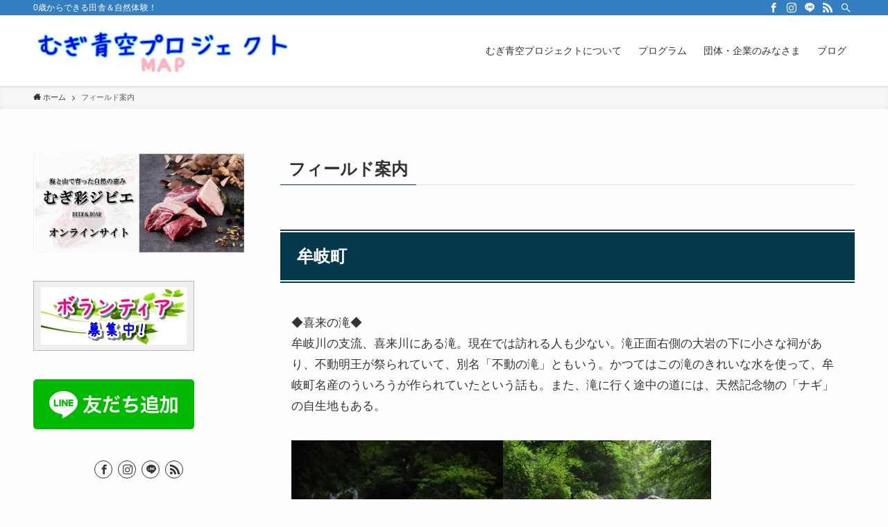

--- FILE ---
content_type: text/html; charset=UTF-8
request_url: http://map-tokushima.jp/%E3%83%95%E3%82%A3%E3%83%BC%E3%83%AB%E3%83%89%E6%A1%88%E5%86%85/
body_size: 70748
content:
<!DOCTYPE html>
<html dir="ltr" lang="ja" prefix="og: https://ogp.me/ns#" data-loaded="false" data-scrolled="false" data-spmenu="closed">
<head>
<meta charset="utf-8">
<meta name="format-detection" content="telephone=no">
<meta http-equiv="X-UA-Compatible" content="IE=edge">
<meta name="viewport" content="width=device-width, viewport-fit=cover">
<title>フィールド案内 | むぎ青空プロジェクト</title>

		<!-- All in One SEO 4.9.3 - aioseo.com -->
	<meta name="description" content="牟岐町◆喜来の滝◆牟岐川の支流、喜来川にある滝。現在では訪れる人も少ない。滝正面右側の大岩の下に小さな祠があり" />
	<meta name="robots" content="max-image-preview:large" />
	<link rel="canonical" href="http://map-tokushima.jp/%e3%83%95%e3%82%a3%e3%83%bc%e3%83%ab%e3%83%89%e6%a1%88%e5%86%85/" />
	<meta name="generator" content="All in One SEO (AIOSEO) 4.9.3" />
		<meta property="og:locale" content="ja_JP" />
		<meta property="og:site_name" content="むぎ青空プロジェクト | 0歳からできる田舎＆自然体験！" />
		<meta property="og:type" content="article" />
		<meta property="og:title" content="フィールド案内 | むぎ青空プロジェクト" />
		<meta property="og:description" content="牟岐町◆喜来の滝◆牟岐川の支流、喜来川にある滝。現在では訪れる人も少ない。滝正面右側の大岩の下に小さな祠があり" />
		<meta property="og:url" content="http://map-tokushima.jp/%e3%83%95%e3%82%a3%e3%83%bc%e3%83%ab%e3%83%89%e6%a1%88%e5%86%85/" />
		<meta property="article:published_time" content="2014-07-07T16:48:34+00:00" />
		<meta property="article:modified_time" content="2015-06-14T13:29:36+00:00" />
		<meta name="twitter:card" content="summary" />
		<meta name="twitter:title" content="フィールド案内 | むぎ青空プロジェクト" />
		<meta name="twitter:description" content="牟岐町◆喜来の滝◆牟岐川の支流、喜来川にある滝。現在では訪れる人も少ない。滝正面右側の大岩の下に小さな祠があり" />
		<script type="application/ld+json" class="aioseo-schema">
			{"@context":"https:\/\/schema.org","@graph":[{"@type":"BreadcrumbList","@id":"http:\/\/map-tokushima.jp\/%e3%83%95%e3%82%a3%e3%83%bc%e3%83%ab%e3%83%89%e6%a1%88%e5%86%85\/#breadcrumblist","itemListElement":[{"@type":"ListItem","@id":"http:\/\/map-tokushima.jp#listItem","position":1,"name":"\u30db\u30fc\u30e0","item":"http:\/\/map-tokushima.jp","nextItem":{"@type":"ListItem","@id":"http:\/\/map-tokushima.jp\/%e3%83%95%e3%82%a3%e3%83%bc%e3%83%ab%e3%83%89%e6%a1%88%e5%86%85\/#listItem","name":"\u30d5\u30a3\u30fc\u30eb\u30c9\u6848\u5185"}},{"@type":"ListItem","@id":"http:\/\/map-tokushima.jp\/%e3%83%95%e3%82%a3%e3%83%bc%e3%83%ab%e3%83%89%e6%a1%88%e5%86%85\/#listItem","position":2,"name":"\u30d5\u30a3\u30fc\u30eb\u30c9\u6848\u5185","previousItem":{"@type":"ListItem","@id":"http:\/\/map-tokushima.jp#listItem","name":"\u30db\u30fc\u30e0"}}]},{"@type":"Organization","@id":"http:\/\/map-tokushima.jp\/#organization","name":"\u3080\u304e\u9752\u7a7a\u30d7\u30ed\u30b8\u30a7\u30af\u30c8","description":"0\u6b73\u304b\u3089\u3067\u304d\u308b\u7530\u820e\uff06\u81ea\u7136\u4f53\u9a13\uff01","url":"http:\/\/map-tokushima.jp\/"},{"@type":"WebPage","@id":"http:\/\/map-tokushima.jp\/%e3%83%95%e3%82%a3%e3%83%bc%e3%83%ab%e3%83%89%e6%a1%88%e5%86%85\/#webpage","url":"http:\/\/map-tokushima.jp\/%e3%83%95%e3%82%a3%e3%83%bc%e3%83%ab%e3%83%89%e6%a1%88%e5%86%85\/","name":"\u30d5\u30a3\u30fc\u30eb\u30c9\u6848\u5185 | \u3080\u304e\u9752\u7a7a\u30d7\u30ed\u30b8\u30a7\u30af\u30c8","description":"\u725f\u5c90\u753a\u25c6\u559c\u6765\u306e\u6edd\u25c6\u725f\u5c90\u5ddd\u306e\u652f\u6d41\u3001\u559c\u6765\u5ddd\u306b\u3042\u308b\u6edd\u3002\u73fe\u5728\u3067\u306f\u8a2a\u308c\u308b\u4eba\u3082\u5c11\u306a\u3044\u3002\u6edd\u6b63\u9762\u53f3\u5074\u306e\u5927\u5ca9\u306e\u4e0b\u306b\u5c0f\u3055\u306a\u7960\u304c\u3042\u308a","inLanguage":"ja","isPartOf":{"@id":"http:\/\/map-tokushima.jp\/#website"},"breadcrumb":{"@id":"http:\/\/map-tokushima.jp\/%e3%83%95%e3%82%a3%e3%83%bc%e3%83%ab%e3%83%89%e6%a1%88%e5%86%85\/#breadcrumblist"},"datePublished":"2014-07-08T01:48:34+09:00","dateModified":"2015-06-14T22:29:36+09:00"},{"@type":"WebSite","@id":"http:\/\/map-tokushima.jp\/#website","url":"http:\/\/map-tokushima.jp\/","name":"\u3080\u304e\u9752\u7a7a\u30d7\u30ed\u30b8\u30a7\u30af\u30c8","description":"0\u6b73\u304b\u3089\u3067\u304d\u308b\u7530\u820e\uff06\u81ea\u7136\u4f53\u9a13\uff01","inLanguage":"ja","publisher":{"@id":"http:\/\/map-tokushima.jp\/#organization"}}]}
		</script>
		<!-- All in One SEO -->

<link rel="alternate" type="application/rss+xml" title="むぎ青空プロジェクト &raquo; フィード" href="http://map-tokushima.jp/feed/" />
<link rel="alternate" type="application/rss+xml" title="むぎ青空プロジェクト &raquo; コメントフィード" href="http://map-tokushima.jp/comments/feed/" />
<link rel='stylesheet' id='wp-block-library-css'  href='http://map-tokushima.jp/com/wp-includes/css/dist/block-library/style.min.css?ver=6.0.11' type='text/css' media='all' />
<link rel='stylesheet' id='swell-icons-css'  href='http://map-tokushima.jp/com/wp-content/themes/swell/build/css/swell-icons.css?ver=2.7.1.1' type='text/css' media='all' />
<link rel='stylesheet' id='main_style-css'  href='http://map-tokushima.jp/com/wp-content/themes/swell/build/css/main.css?ver=2.7.1.1' type='text/css' media='all' />
<link rel='stylesheet' id='swell_blocks-css'  href='http://map-tokushima.jp/com/wp-content/themes/swell/build/css/blocks.css?ver=2.7.1.1' type='text/css' media='all' />
<style id='swell_custom-inline-css' type='text/css'>
:root{--swl-fz--content:4vw;--swl-font_family:"游ゴシック体", "Yu Gothic", YuGothic, "Hiragino Kaku Gothic ProN", "Hiragino Sans", Meiryo, sans-serif;--swl-font_weight:500;--color_main:#04384c;--color_text:#333;--color_link:#1176d4;--color_htag:#04384c;--color_bg:#fdfdfd;--color_gradient1:#d8ffff;--color_gradient2:#87e7ff;--color_main_thin:rgba(5, 70, 95, 0.05 );--color_main_dark:rgba(3, 42, 57, 1 );--color_list_check:#04384c;--color_list_num:#04384c;--color_list_good:#86dd7b;--color_list_triangle:#f4e03a;--color_list_bad:#f36060;--color_faq_q:#d55656;--color_faq_a:#6599b7;--color_icon_good:#3cd250;--color_icon_good_bg:#ecffe9;--color_icon_bad:#4b73eb;--color_icon_bad_bg:#eafaff;--color_icon_info:#f578b4;--color_icon_info_bg:#fff0fa;--color_icon_announce:#ffa537;--color_icon_announce_bg:#fff5f0;--color_icon_pen:#7a7a7a;--color_icon_pen_bg:#f7f7f7;--color_icon_book:#787364;--color_icon_book_bg:#f8f6ef;--color_icon_point:#ffa639;--color_icon_check:#86d67c;--color_icon_batsu:#f36060;--color_icon_hatena:#5295cc;--color_icon_caution:#f7da38;--color_icon_memo:#84878a;--color_deep01:#e44141;--color_deep02:#3d79d5;--color_deep03:#63a84d;--color_deep04:#f09f4d;--color_pale01:#fff2f0;--color_pale02:#f3f8fd;--color_pale03:#f1f9ee;--color_pale04:#fdf9ee;--color_mark_blue:#b7e3ff;--color_mark_green:#bdf9c3;--color_mark_yellow:#fcf69f;--color_mark_orange:#ffddbc;--border01:solid 1px var(--color_main);--border02:double 4px var(--color_main);--border03:dashed 2px var(--color_border);--border04:solid 4px var(--color_gray);--card_posts_thumb_ratio:56.25%;--list_posts_thumb_ratio:61.805%;--big_posts_thumb_ratio:56.25%;--thumb_posts_thumb_ratio:61.805%;--color_header_bg:#ffffff;--color_header_text:#333;--color_footer_bg:#fdfdfd;--color_footer_text:#333;--container_size:1200px;--article_size:900px;--logo_size_sp:48px;--logo_size_pc:70px;--logo_size_pcfix:32px;}.swl-cell-bg[data-icon="doubleCircle"]{--cell-icon-color:#ffc977}.swl-cell-bg[data-icon="circle"]{--cell-icon-color:#94e29c}.swl-cell-bg[data-icon="triangle"]{--cell-icon-color:#eeda2f}.swl-cell-bg[data-icon="close"]{--cell-icon-color:#ec9191}.swl-cell-bg[data-icon="hatena"]{--cell-icon-color:#93c9da}.swl-cell-bg[data-icon="check"]{--cell-icon-color:#94e29c}.swl-cell-bg[data-icon="line"]{--cell-icon-color:#9b9b9b}.cap_box[data-colset="col1"]{--capbox-color:#f59b5f;--capbox-color--bg:#fff8eb}.cap_box[data-colset="col2"]{--capbox-color:#5fb9f5;--capbox-color--bg:#edf5ff}.cap_box[data-colset="col3"]{--capbox-color:#2fcd90;--capbox-color--bg:#eafaf2}.red_{--the-btn-color:#f74a4a;--the-btn-color2:#ffbc49;--the-solid-shadow: rgba(185, 56, 56, 1 )}.blue_{--the-btn-color:#338df4;--the-btn-color2:#35eaff;--the-solid-shadow: rgba(38, 106, 183, 1 )}.green_{--the-btn-color:#62d847;--the-btn-color2:#7bf7bd;--the-solid-shadow: rgba(74, 162, 53, 1 )}.is-style-btn_normal{--the-btn-radius:80px}.is-style-btn_solid{--the-btn-radius:80px}.is-style-btn_shiny{--the-btn-radius:80px}.is-style-btn_line{--the-btn-radius:80px}.post_content blockquote{padding:1.5em 2em 1.5em 3em}.post_content blockquote::before{content:"";display:block;width:5px;height:calc(100% - 3em);top:1.5em;left:1.5em;border-left:solid 1px rgba(180,180,180,.75);border-right:solid 1px rgba(180,180,180,.75);}.mark_blue{background:-webkit-linear-gradient(transparent 64%,var(--color_mark_blue) 0%);background:linear-gradient(transparent 64%,var(--color_mark_blue) 0%)}.mark_green{background:-webkit-linear-gradient(transparent 64%,var(--color_mark_green) 0%);background:linear-gradient(transparent 64%,var(--color_mark_green) 0%)}.mark_yellow{background:-webkit-linear-gradient(transparent 64%,var(--color_mark_yellow) 0%);background:linear-gradient(transparent 64%,var(--color_mark_yellow) 0%)}.mark_orange{background:-webkit-linear-gradient(transparent 64%,var(--color_mark_orange) 0%);background:linear-gradient(transparent 64%,var(--color_mark_orange) 0%)}[class*="is-style-icon_"]{color:#333;border-width:0}[class*="is-style-big_icon_"]{border-width:2px;border-style:solid}[data-col="gray"] .c-balloon__text{background:#f7f7f7;border-color:#ccc}[data-col="gray"] .c-balloon__before{border-right-color:#f7f7f7}[data-col="green"] .c-balloon__text{background:#d1f8c2;border-color:#9ddd93}[data-col="green"] .c-balloon__before{border-right-color:#d1f8c2}[data-col="blue"] .c-balloon__text{background:#e2f6ff;border-color:#93d2f0}[data-col="blue"] .c-balloon__before{border-right-color:#e2f6ff}[data-col="red"] .c-balloon__text{background:#ffebeb;border-color:#f48789}[data-col="red"] .c-balloon__before{border-right-color:#ffebeb}[data-col="yellow"] .c-balloon__text{background:#f9f7d2;border-color:#fbe593}[data-col="yellow"] .c-balloon__before{border-right-color:#f9f7d2}.-type-list2 .p-postList__body::after,.-type-big .p-postList__body::after{content: "READ MORE »";}.c-postThumb__cat{background-color:#04384c;color:#fff;background-image: repeating-linear-gradient(-45deg,rgba(255,255,255,.1),rgba(255,255,255,.1) 6px,transparent 6px,transparent 12px)}.post_content h2{background:var(--color_htag);padding:.75em 1em;color:#fff}.post_content h2::before{position:absolute;display:block;pointer-events:none;content:"";top:-4px;left:0;width:100%;height:calc(100% + 4px);box-sizing:content-box;border-top:solid 2px var(--color_htag);border-bottom:solid 2px var(--color_htag)}.post_content h3{padding:0 .5em .5em}.post_content h3::before{content:"";width:100%;height:2px;background: repeating-linear-gradient(90deg, var(--color_htag) 0%, var(--color_htag) 29.3%, rgba(150,150,150,.2) 29.3%, rgba(150,150,150,.2) 100%)}.post_content h4{padding:0 0 0 16px;border-left:solid 2px var(--color_htag)}.l-header{box-shadow: 0 1px 4px rgba(0,0,0,.12)}.l-header__bar{color:#fff;background:#357ebf}.l-header__menuBtn{order:1}.l-header__customBtn{order:3}.c-gnav a::after{background:var(--color_main);width:100%;height:2px;transform:scaleX(0)}.p-spHeadMenu .menu-item.-current{border-bottom-color:var(--color_main)}.c-gnav > li:hover > a::after,.c-gnav > .-current > a::after{transform: scaleX(1)}.c-gnav .sub-menu{color:#333;background:#fff}.l-fixHeader::before{opacity:1}#pagetop{border-radius:50%}#fix_bottom_menu{color:#333}#fix_bottom_menu::before{background:#fff;opacity:0.9}.c-widget__title.-spmenu{padding:.5em .75em;border-radius:var(--swl-radius--2, 0px);background:var(--color_main);color:#fff;}.c-widget__title.-footer{padding:.5em}.c-widget__title.-footer::before{content:"";bottom:0;left:0;width:40%;z-index:1;background:var(--color_main)}.c-widget__title.-footer::after{content:"";bottom:0;left:0;width:100%;background:var(--color_border)}.c-secTitle{border-left:solid 2px var(--color_main);padding:0em .75em}.p-spMenu{color:#333}.p-spMenu__inner::before{background:#fdfdfd;opacity:1}.p-spMenu__overlay{background:#000;opacity:0.6}[class*="page-numbers"]{border-radius:50%;margin:4px;color:#fff;background-color:#dedede}a{text-decoration: none}.l-topTitleArea.c-filterLayer::before{background-color:#000;opacity:0.2;content:""}@media screen and (min-width: 960px){:root{}#main_content{order:2}#sidebar{order:1}}@media screen and (max-width: 959px){:root{}.l-header__logo{order:2;text-align:center}}@media screen and (min-width: 600px){:root{--swl-fz--content:17px;}}@media screen and (max-width: 599px){:root{}}@media (min-width: 1108px) {.alignwide{left:-100px;width:calc(100% + 200px);}}@media (max-width: 1108px) {.-sidebar-off .swell-block-fullWide__inner.l-container .alignwide{left:0px;width:100%;}}.l-fixHeader .l-fixHeader__gnav{order:0}[data-scrolled=true] .l-fixHeader[data-ready]{opacity:1;-webkit-transform:translateY(0)!important;transform:translateY(0)!important;visibility:visible}.-body-solid .l-fixHeader{box-shadow:0 2px 4px var(--swl-color_shadow)}.l-fixHeader__inner{align-items:stretch;color:var(--color_header_text);display:flex;padding-bottom:0;padding-top:0;position:relative;z-index:1}.l-fixHeader__logo{align-items:center;display:flex;line-height:1;margin-right:24px;order:0;padding:16px 0}[data-scrolled=true] #fix_bottom_menu{bottom:0}#fix_bottom_menu{box-shadow:0 0 4px rgba(0,0,0,.1);transition:bottom .4s;width:100%;z-index:100}#fix_bottom_menu:before{display:block;z-index:0}#fix_bottom_menu .menu_list{align-items:center;display:flex;height:50px;justify-content:space-between;padding:2px 0 0;position:relative;z-index:1}#fix_bottom_menu .menu_btn .open_btn{opacity:1;-webkit-transform:scale(1.1);transform:scale(1.1)}#fix_bottom_menu .menu-item{flex:1 1 100%;margin:0;padding:0;text-align:center}#fix_bottom_menu .menu-item a{color:inherit;display:block;line-height:1;text-decoration:none}#fix_bottom_menu .menu-item i{color:inherit;display:block;font-size:20px;height:20px;line-height:20px;text-align:center}#fix_bottom_menu .menu-item i:before{color:inherit;display:inline-block}#fix_bottom_menu .menu-item.pagetop_btn i{-webkit-transform:scale(1.4);transform:scale(1.4)}#fix_bottom_menu span{color:inherit;display:block;font-size:10px;line-height:1;margin-top:4px;width:100%}@media (max-width:959px){#fix_bottom_menu{display:block;padding-bottom:calc(env(safe-area-inset-bottom)*.5)}}.is-style-btn_normal a,.is-style-btn_shiny a{box-shadow:var(--swl-btn_shadow)}.c-shareBtns__btn,.is-style-balloon>.c-tabList .c-tabList__button,.p-snsCta,[class*=page-numbers]{box-shadow:var(--swl-box_shadow)}.p-articleThumb__img,.p-articleThumb__youtube{box-shadow:var(--swl-img_shadow)}.p-pickupBanners__item .c-bannerLink,.p-postList__thumb{box-shadow:0 2px 8px rgba(0,0,0,.1),0 4px 4px -4px rgba(0,0,0,.1)}.p-postList.-w-ranking li:before{background-image:repeating-linear-gradient(-45deg,hsla(0,0%,100%,.1),hsla(0,0%,100%,.1) 6px,transparent 0,transparent 12px);box-shadow:1px 1px 4px rgba(0,0,0,.2)}:root{--swl-radius--2:2px;--swl-radius--4:4px;--swl-radius--8:8px}.c-categoryList__link,.c-tagList__link,.tag-cloud-link{border-radius:16px;padding:6px 10px}.-related .p-postList__thumb,.is-style-bg_gray,.is-style-bg_main,.is-style-bg_main_thin,.is-style-bg_stripe,.is-style-border_dg,.is-style-border_dm,.is-style-border_sg,.is-style-border_sm,.is-style-dent_box,.is-style-note_box,.is-style-stitch,[class*=is-style-big_icon_],input[type=number],input[type=text],textarea{border-radius:4px}.-ps-style-img .p-postList__link,.-type-thumb .p-postList__link,.p-postList__thumb{border-radius:12px;overflow:hidden;z-index:0}.c-widget .-type-list.-w-ranking .p-postList__item:before{border-radius:16px;left:2px;top:2px}.c-widget .-type-card.-w-ranking .p-postList__item:before{border-radius:0 0 4px 4px}.c-postThumb__cat{border-radius:16px;margin:.5em;padding:0 8px}.cap_box_ttl{border-radius:2px 2px 0 0}.cap_box_content{border-radius:0 0 2px 2px}.cap_box.is-style-small_ttl .cap_box_content{border-radius:0 2px 2px 2px}.cap_box.is-style-inner .cap_box_content,.cap_box.is-style-onborder_ttl2 .cap_box_content,.cap_box.is-style-onborder_ttl2 .cap_box_ttl,.cap_box.is-style-onborder_ttl .cap_box_content,.cap_box.is-style-shadow{border-radius:2px}.is-style-more_btn a,.p-postList__body:after,.submit{border-radius:40px}@media (min-width:960px){#sidebar .-type-list .p-postList__thumb{border-radius:8px}}@media (max-width:959px){.-ps-style-img .p-postList__link,.-type-thumb .p-postList__link,.p-postList__thumb{border-radius:8px}}.l-header__bar{position:relative;width:100%}.l-header__bar .c-catchphrase{color:inherit;font-size:12px;letter-spacing:var(--swl-letter_spacing,.2px);line-height:14px;margin-right:auto;overflow:hidden;padding:4px 0;white-space:nowrap;width:50%}.l-header__bar .c-iconList .c-iconList__link{margin:0;padding:4px 6px}.l-header__barInner{align-items:center;display:flex;justify-content:flex-end}@media (min-width:960px){.-series .l-header__inner{align-items:stretch;display:flex}.-series .l-header__logo{align-items:center;display:flex;flex-wrap:wrap;margin-right:24px;padding:16px 0}.-series .l-header__logo .c-catchphrase{font-size:13px;padding:4px 0}.-series .c-headLogo{margin-right:16px}.-series-right .l-header__inner{justify-content:space-between}.-series-right .c-gnavWrap{margin-left:auto}.-series-right .w-header{margin-left:12px}.-series-left .w-header{margin-left:auto}}@media (min-width:960px) and (min-width:600px){.-series .c-headLogo{max-width:400px}}.c-gnav .sub-menu a:before,.c-listMenu a:before{-webkit-font-smoothing:antialiased;-moz-osx-font-smoothing:grayscale;font-family:icomoon!important;font-style:normal;font-variant:normal;font-weight:400;line-height:1;text-transform:none}.c-submenuToggleBtn{display:none}.c-listMenu a{padding:.75em 1em .75em 1.5em;transition:padding .25s}.c-listMenu a:hover{padding-left:1.75em;padding-right:.75em}.c-gnav .sub-menu a:before,.c-listMenu a:before{color:inherit;content:"\e921";display:inline-block;left:2px;position:absolute;top:50%;-webkit-transform:translateY(-50%);transform:translateY(-50%);vertical-align:middle}.c-listMenu .children,.c-listMenu .sub-menu{margin:0}.c-listMenu .children a,.c-listMenu .sub-menu a{font-size:.9em;padding-left:2.5em}.c-listMenu .children a:before,.c-listMenu .sub-menu a:before{left:1em}.c-listMenu .children a:hover,.c-listMenu .sub-menu a:hover{padding-left:2.75em}.c-listMenu .children ul a,.c-listMenu .sub-menu ul a{padding-left:3.25em}.c-listMenu .children ul a:before,.c-listMenu .sub-menu ul a:before{left:1.75em}.c-listMenu .children ul a:hover,.c-listMenu .sub-menu ul a:hover{padding-left:3.5em}.c-gnav li:hover>.sub-menu{opacity:1;visibility:visible}.c-gnav .sub-menu:before{background:inherit;content:"";height:100%;left:0;position:absolute;top:0;width:100%;z-index:0}.c-gnav .sub-menu .sub-menu{left:100%;top:0;z-index:-1}.c-gnav .sub-menu a{padding-left:2em}.c-gnav .sub-menu a:before{left:.5em}.c-gnav .sub-menu a:hover .ttl{left:4px}:root{--color_content_bg:var(--color_bg);}.c-widget__title.-side{padding:.5em}.c-widget__title.-side::before{content:"";bottom:0;left:0;width:40%;z-index:1;background:var(--color_main)}.c-widget__title.-side::after{content:"";bottom:0;left:0;width:100%;background:var(--color_border)}.page.-index-off .w-beforeToc{display:none}@media screen and (min-width: 960px){:root{}}@media screen and (max-width: 959px){:root{}}@media screen and (min-width: 600px){:root{}}@media screen and (max-width: 599px){:root{}}.swell-block-fullWide__inner.l-container{--swl-fw_inner_pad:var(--swl-pad_container,0px)}@media (min-width:960px){.-sidebar-on .l-content .alignfull,.-sidebar-on .l-content .alignwide{left:-16px;width:calc(100% + 32px)}.swell-block-fullWide__inner.l-article{--swl-fw_inner_pad:var(--swl-pad_post_content,0px)}.-sidebar-on .swell-block-fullWide__inner .alignwide{left:0;width:100%}.-sidebar-on .swell-block-fullWide__inner .alignfull{left:calc(0px - var(--swl-fw_inner_pad, 0))!important;margin-left:0!important;margin-right:0!important;width:calc(100% + var(--swl-fw_inner_pad, 0)*2)!important}}.-index-off .p-toc,.swell-toc-placeholder:empty{display:none}.p-toc.-modal{height:100%;margin:0;overflow-y:auto;padding:0}#main_content .p-toc{border-radius:var(--swl-radius--2,0);margin:4em auto;max-width:800px}#sidebar .p-toc{margin-top:-.5em}.p-toc__ttl{display:block;font-size:1.2em;line-height:1;position:relative;text-align:center}.p-toc__ttl:before{content:"\e918";display:inline-block;font-family:icomoon;margin-right:.5em;padding-bottom:2px;vertical-align:middle}#index_modal .p-toc__ttl{margin-bottom:.5em}.p-toc__list li{line-height:1.6}.p-toc__list>li+li{margin-top:.5em}.p-toc__list li li{font-size:.9em}.p-toc__list ol,.p-toc__list ul{padding-left:.5em}.p-toc__list .mininote{display:none}.post_content .p-toc__list{padding-left:0}#sidebar .p-toc__list{margin-bottom:0}#sidebar .p-toc__list ol,#sidebar .p-toc__list ul{padding-left:0}.p-toc__link{color:inherit;font-size:inherit;text-decoration:none}.p-toc__link:hover{opacity:.8}.p-toc.-double{background:var(--color_gray);background:linear-gradient(-45deg,transparent 25%,var(--color_gray) 25%,var(--color_gray) 50%,transparent 50%,transparent 75%,var(--color_gray) 75%,var(--color_gray));background-clip:padding-box;background-size:4px 4px;border-bottom:4px double var(--color_border);border-top:4px double var(--color_border);padding:1.5em 1em 1em}.p-toc.-double .p-toc__ttl{margin-bottom:.75em}@media (min-width:960px){#main_content .p-toc{width:92%}}@media (min-width:600px){.p-toc.-double{padding:2em}}
</style>
<link rel='stylesheet' id='swell-parts/footer-css'  href='http://map-tokushima.jp/com/wp-content/themes/swell/build/css/modules/parts/footer.css?ver=2.7.1.1' type='text/css' media='all' />
<link rel='stylesheet' id='swell-page/page-css'  href='http://map-tokushima.jp/com/wp-content/themes/swell/build/css/modules/page/page.css?ver=2.7.1.1' type='text/css' media='all' />
<link rel='stylesheet' id='aioseo/css/src/vue/standalone/blocks/table-of-contents/global.scss-css'  href='http://map-tokushima.jp/com/wp-content/plugins/all-in-one-seo-pack/dist/Lite/assets/css/table-of-contents/global.e90f6d47.css?ver=4.9.3' type='text/css' media='all' />
<style id='global-styles-inline-css' type='text/css'>
body{--wp--preset--color--black: #000;--wp--preset--color--cyan-bluish-gray: #abb8c3;--wp--preset--color--white: #fff;--wp--preset--color--pale-pink: #f78da7;--wp--preset--color--vivid-red: #cf2e2e;--wp--preset--color--luminous-vivid-orange: #ff6900;--wp--preset--color--luminous-vivid-amber: #fcb900;--wp--preset--color--light-green-cyan: #7bdcb5;--wp--preset--color--vivid-green-cyan: #00d084;--wp--preset--color--pale-cyan-blue: #8ed1fc;--wp--preset--color--vivid-cyan-blue: #0693e3;--wp--preset--color--vivid-purple: #9b51e0;--wp--preset--color--swl-main: var(--color_main);--wp--preset--color--swl-main-thin: var(--color_main_thin);--wp--preset--color--swl-gray: var(--color_gray);--wp--preset--color--swl-deep-01: var(--color_deep01);--wp--preset--color--swl-deep-02: var(--color_deep02);--wp--preset--color--swl-deep-03: var(--color_deep03);--wp--preset--color--swl-deep-04: var(--color_deep04);--wp--preset--color--swl-pale-01: var(--color_pale01);--wp--preset--color--swl-pale-02: var(--color_pale02);--wp--preset--color--swl-pale-03: var(--color_pale03);--wp--preset--color--swl-pale-04: var(--color_pale04);--wp--preset--gradient--vivid-cyan-blue-to-vivid-purple: linear-gradient(135deg,rgba(6,147,227,1) 0%,rgb(155,81,224) 100%);--wp--preset--gradient--light-green-cyan-to-vivid-green-cyan: linear-gradient(135deg,rgb(122,220,180) 0%,rgb(0,208,130) 100%);--wp--preset--gradient--luminous-vivid-amber-to-luminous-vivid-orange: linear-gradient(135deg,rgba(252,185,0,1) 0%,rgba(255,105,0,1) 100%);--wp--preset--gradient--luminous-vivid-orange-to-vivid-red: linear-gradient(135deg,rgba(255,105,0,1) 0%,rgb(207,46,46) 100%);--wp--preset--gradient--very-light-gray-to-cyan-bluish-gray: linear-gradient(135deg,rgb(238,238,238) 0%,rgb(169,184,195) 100%);--wp--preset--gradient--cool-to-warm-spectrum: linear-gradient(135deg,rgb(74,234,220) 0%,rgb(151,120,209) 20%,rgb(207,42,186) 40%,rgb(238,44,130) 60%,rgb(251,105,98) 80%,rgb(254,248,76) 100%);--wp--preset--gradient--blush-light-purple: linear-gradient(135deg,rgb(255,206,236) 0%,rgb(152,150,240) 100%);--wp--preset--gradient--blush-bordeaux: linear-gradient(135deg,rgb(254,205,165) 0%,rgb(254,45,45) 50%,rgb(107,0,62) 100%);--wp--preset--gradient--luminous-dusk: linear-gradient(135deg,rgb(255,203,112) 0%,rgb(199,81,192) 50%,rgb(65,88,208) 100%);--wp--preset--gradient--pale-ocean: linear-gradient(135deg,rgb(255,245,203) 0%,rgb(182,227,212) 50%,rgb(51,167,181) 100%);--wp--preset--gradient--electric-grass: linear-gradient(135deg,rgb(202,248,128) 0%,rgb(113,206,126) 100%);--wp--preset--gradient--midnight: linear-gradient(135deg,rgb(2,3,129) 0%,rgb(40,116,252) 100%);--wp--preset--duotone--dark-grayscale: url('#wp-duotone-dark-grayscale');--wp--preset--duotone--grayscale: url('#wp-duotone-grayscale');--wp--preset--duotone--purple-yellow: url('#wp-duotone-purple-yellow');--wp--preset--duotone--blue-red: url('#wp-duotone-blue-red');--wp--preset--duotone--midnight: url('#wp-duotone-midnight');--wp--preset--duotone--magenta-yellow: url('#wp-duotone-magenta-yellow');--wp--preset--duotone--purple-green: url('#wp-duotone-purple-green');--wp--preset--duotone--blue-orange: url('#wp-duotone-blue-orange');--wp--preset--font-size--small: 0.9em;--wp--preset--font-size--medium: 1.1em;--wp--preset--font-size--large: 1.25em;--wp--preset--font-size--x-large: 42px;--wp--preset--font-size--xs: 0.75em;--wp--preset--font-size--huge: 1.6em;}.has-black-color{color: var(--wp--preset--color--black) !important;}.has-cyan-bluish-gray-color{color: var(--wp--preset--color--cyan-bluish-gray) !important;}.has-white-color{color: var(--wp--preset--color--white) !important;}.has-pale-pink-color{color: var(--wp--preset--color--pale-pink) !important;}.has-vivid-red-color{color: var(--wp--preset--color--vivid-red) !important;}.has-luminous-vivid-orange-color{color: var(--wp--preset--color--luminous-vivid-orange) !important;}.has-luminous-vivid-amber-color{color: var(--wp--preset--color--luminous-vivid-amber) !important;}.has-light-green-cyan-color{color: var(--wp--preset--color--light-green-cyan) !important;}.has-vivid-green-cyan-color{color: var(--wp--preset--color--vivid-green-cyan) !important;}.has-pale-cyan-blue-color{color: var(--wp--preset--color--pale-cyan-blue) !important;}.has-vivid-cyan-blue-color{color: var(--wp--preset--color--vivid-cyan-blue) !important;}.has-vivid-purple-color{color: var(--wp--preset--color--vivid-purple) !important;}.has-black-background-color{background-color: var(--wp--preset--color--black) !important;}.has-cyan-bluish-gray-background-color{background-color: var(--wp--preset--color--cyan-bluish-gray) !important;}.has-white-background-color{background-color: var(--wp--preset--color--white) !important;}.has-pale-pink-background-color{background-color: var(--wp--preset--color--pale-pink) !important;}.has-vivid-red-background-color{background-color: var(--wp--preset--color--vivid-red) !important;}.has-luminous-vivid-orange-background-color{background-color: var(--wp--preset--color--luminous-vivid-orange) !important;}.has-luminous-vivid-amber-background-color{background-color: var(--wp--preset--color--luminous-vivid-amber) !important;}.has-light-green-cyan-background-color{background-color: var(--wp--preset--color--light-green-cyan) !important;}.has-vivid-green-cyan-background-color{background-color: var(--wp--preset--color--vivid-green-cyan) !important;}.has-pale-cyan-blue-background-color{background-color: var(--wp--preset--color--pale-cyan-blue) !important;}.has-vivid-cyan-blue-background-color{background-color: var(--wp--preset--color--vivid-cyan-blue) !important;}.has-vivid-purple-background-color{background-color: var(--wp--preset--color--vivid-purple) !important;}.has-black-border-color{border-color: var(--wp--preset--color--black) !important;}.has-cyan-bluish-gray-border-color{border-color: var(--wp--preset--color--cyan-bluish-gray) !important;}.has-white-border-color{border-color: var(--wp--preset--color--white) !important;}.has-pale-pink-border-color{border-color: var(--wp--preset--color--pale-pink) !important;}.has-vivid-red-border-color{border-color: var(--wp--preset--color--vivid-red) !important;}.has-luminous-vivid-orange-border-color{border-color: var(--wp--preset--color--luminous-vivid-orange) !important;}.has-luminous-vivid-amber-border-color{border-color: var(--wp--preset--color--luminous-vivid-amber) !important;}.has-light-green-cyan-border-color{border-color: var(--wp--preset--color--light-green-cyan) !important;}.has-vivid-green-cyan-border-color{border-color: var(--wp--preset--color--vivid-green-cyan) !important;}.has-pale-cyan-blue-border-color{border-color: var(--wp--preset--color--pale-cyan-blue) !important;}.has-vivid-cyan-blue-border-color{border-color: var(--wp--preset--color--vivid-cyan-blue) !important;}.has-vivid-purple-border-color{border-color: var(--wp--preset--color--vivid-purple) !important;}.has-vivid-cyan-blue-to-vivid-purple-gradient-background{background: var(--wp--preset--gradient--vivid-cyan-blue-to-vivid-purple) !important;}.has-light-green-cyan-to-vivid-green-cyan-gradient-background{background: var(--wp--preset--gradient--light-green-cyan-to-vivid-green-cyan) !important;}.has-luminous-vivid-amber-to-luminous-vivid-orange-gradient-background{background: var(--wp--preset--gradient--luminous-vivid-amber-to-luminous-vivid-orange) !important;}.has-luminous-vivid-orange-to-vivid-red-gradient-background{background: var(--wp--preset--gradient--luminous-vivid-orange-to-vivid-red) !important;}.has-very-light-gray-to-cyan-bluish-gray-gradient-background{background: var(--wp--preset--gradient--very-light-gray-to-cyan-bluish-gray) !important;}.has-cool-to-warm-spectrum-gradient-background{background: var(--wp--preset--gradient--cool-to-warm-spectrum) !important;}.has-blush-light-purple-gradient-background{background: var(--wp--preset--gradient--blush-light-purple) !important;}.has-blush-bordeaux-gradient-background{background: var(--wp--preset--gradient--blush-bordeaux) !important;}.has-luminous-dusk-gradient-background{background: var(--wp--preset--gradient--luminous-dusk) !important;}.has-pale-ocean-gradient-background{background: var(--wp--preset--gradient--pale-ocean) !important;}.has-electric-grass-gradient-background{background: var(--wp--preset--gradient--electric-grass) !important;}.has-midnight-gradient-background{background: var(--wp--preset--gradient--midnight) !important;}.has-small-font-size{font-size: var(--wp--preset--font-size--small) !important;}.has-medium-font-size{font-size: var(--wp--preset--font-size--medium) !important;}.has-large-font-size{font-size: var(--wp--preset--font-size--large) !important;}.has-x-large-font-size{font-size: var(--wp--preset--font-size--x-large) !important;}
</style>
<link rel='stylesheet' id='contact-form-7-css'  href='http://map-tokushima.jp/com/wp-content/plugins/contact-form-7/includes/css/styles.css?ver=5.6' type='text/css' media='all' />
<link rel='stylesheet' id='page-list-style-css'  href='http://map-tokushima.jp/com/wp-content/plugins/sitemap/css/page-list.css?ver=4.3' type='text/css' media='all' />

<noscript><link href="http://map-tokushima.jp/com/wp-content/themes/swell/build/css/noscript.css" rel="stylesheet"></noscript>
<link rel="https://api.w.org/" href="http://map-tokushima.jp/wp-json/" /><link rel="alternate" type="application/json" href="http://map-tokushima.jp/wp-json/wp/v2/pages/37" /><link rel='shortlink' href='http://map-tokushima.jp/?p=37' />

<link rel="stylesheet" href="http://map-tokushima.jp/com/wp-content/themes/swell/build/css/print.css" media="print" >
</head>
<body>
<svg xmlns="http://www.w3.org/2000/svg" viewBox="0 0 0 0" width="0" height="0" focusable="false" role="none" style="visibility: hidden; position: absolute; left: -9999px; overflow: hidden;" ><defs><filter id="wp-duotone-dark-grayscale"><feColorMatrix color-interpolation-filters="sRGB" type="matrix" values=" .299 .587 .114 0 0 .299 .587 .114 0 0 .299 .587 .114 0 0 .299 .587 .114 0 0 " /><feComponentTransfer color-interpolation-filters="sRGB" ><feFuncR type="table" tableValues="0 0.49803921568627" /><feFuncG type="table" tableValues="0 0.49803921568627" /><feFuncB type="table" tableValues="0 0.49803921568627" /><feFuncA type="table" tableValues="1 1" /></feComponentTransfer><feComposite in2="SourceGraphic" operator="in" /></filter></defs></svg><svg xmlns="http://www.w3.org/2000/svg" viewBox="0 0 0 0" width="0" height="0" focusable="false" role="none" style="visibility: hidden; position: absolute; left: -9999px; overflow: hidden;" ><defs><filter id="wp-duotone-grayscale"><feColorMatrix color-interpolation-filters="sRGB" type="matrix" values=" .299 .587 .114 0 0 .299 .587 .114 0 0 .299 .587 .114 0 0 .299 .587 .114 0 0 " /><feComponentTransfer color-interpolation-filters="sRGB" ><feFuncR type="table" tableValues="0 1" /><feFuncG type="table" tableValues="0 1" /><feFuncB type="table" tableValues="0 1" /><feFuncA type="table" tableValues="1 1" /></feComponentTransfer><feComposite in2="SourceGraphic" operator="in" /></filter></defs></svg><svg xmlns="http://www.w3.org/2000/svg" viewBox="0 0 0 0" width="0" height="0" focusable="false" role="none" style="visibility: hidden; position: absolute; left: -9999px; overflow: hidden;" ><defs><filter id="wp-duotone-purple-yellow"><feColorMatrix color-interpolation-filters="sRGB" type="matrix" values=" .299 .587 .114 0 0 .299 .587 .114 0 0 .299 .587 .114 0 0 .299 .587 .114 0 0 " /><feComponentTransfer color-interpolation-filters="sRGB" ><feFuncR type="table" tableValues="0.54901960784314 0.98823529411765" /><feFuncG type="table" tableValues="0 1" /><feFuncB type="table" tableValues="0.71764705882353 0.25490196078431" /><feFuncA type="table" tableValues="1 1" /></feComponentTransfer><feComposite in2="SourceGraphic" operator="in" /></filter></defs></svg><svg xmlns="http://www.w3.org/2000/svg" viewBox="0 0 0 0" width="0" height="0" focusable="false" role="none" style="visibility: hidden; position: absolute; left: -9999px; overflow: hidden;" ><defs><filter id="wp-duotone-blue-red"><feColorMatrix color-interpolation-filters="sRGB" type="matrix" values=" .299 .587 .114 0 0 .299 .587 .114 0 0 .299 .587 .114 0 0 .299 .587 .114 0 0 " /><feComponentTransfer color-interpolation-filters="sRGB" ><feFuncR type="table" tableValues="0 1" /><feFuncG type="table" tableValues="0 0.27843137254902" /><feFuncB type="table" tableValues="0.5921568627451 0.27843137254902" /><feFuncA type="table" tableValues="1 1" /></feComponentTransfer><feComposite in2="SourceGraphic" operator="in" /></filter></defs></svg><svg xmlns="http://www.w3.org/2000/svg" viewBox="0 0 0 0" width="0" height="0" focusable="false" role="none" style="visibility: hidden; position: absolute; left: -9999px; overflow: hidden;" ><defs><filter id="wp-duotone-midnight"><feColorMatrix color-interpolation-filters="sRGB" type="matrix" values=" .299 .587 .114 0 0 .299 .587 .114 0 0 .299 .587 .114 0 0 .299 .587 .114 0 0 " /><feComponentTransfer color-interpolation-filters="sRGB" ><feFuncR type="table" tableValues="0 0" /><feFuncG type="table" tableValues="0 0.64705882352941" /><feFuncB type="table" tableValues="0 1" /><feFuncA type="table" tableValues="1 1" /></feComponentTransfer><feComposite in2="SourceGraphic" operator="in" /></filter></defs></svg><svg xmlns="http://www.w3.org/2000/svg" viewBox="0 0 0 0" width="0" height="0" focusable="false" role="none" style="visibility: hidden; position: absolute; left: -9999px; overflow: hidden;" ><defs><filter id="wp-duotone-magenta-yellow"><feColorMatrix color-interpolation-filters="sRGB" type="matrix" values=" .299 .587 .114 0 0 .299 .587 .114 0 0 .299 .587 .114 0 0 .299 .587 .114 0 0 " /><feComponentTransfer color-interpolation-filters="sRGB" ><feFuncR type="table" tableValues="0.78039215686275 1" /><feFuncG type="table" tableValues="0 0.94901960784314" /><feFuncB type="table" tableValues="0.35294117647059 0.47058823529412" /><feFuncA type="table" tableValues="1 1" /></feComponentTransfer><feComposite in2="SourceGraphic" operator="in" /></filter></defs></svg><svg xmlns="http://www.w3.org/2000/svg" viewBox="0 0 0 0" width="0" height="0" focusable="false" role="none" style="visibility: hidden; position: absolute; left: -9999px; overflow: hidden;" ><defs><filter id="wp-duotone-purple-green"><feColorMatrix color-interpolation-filters="sRGB" type="matrix" values=" .299 .587 .114 0 0 .299 .587 .114 0 0 .299 .587 .114 0 0 .299 .587 .114 0 0 " /><feComponentTransfer color-interpolation-filters="sRGB" ><feFuncR type="table" tableValues="0.65098039215686 0.40392156862745" /><feFuncG type="table" tableValues="0 1" /><feFuncB type="table" tableValues="0.44705882352941 0.4" /><feFuncA type="table" tableValues="1 1" /></feComponentTransfer><feComposite in2="SourceGraphic" operator="in" /></filter></defs></svg><svg xmlns="http://www.w3.org/2000/svg" viewBox="0 0 0 0" width="0" height="0" focusable="false" role="none" style="visibility: hidden; position: absolute; left: -9999px; overflow: hidden;" ><defs><filter id="wp-duotone-blue-orange"><feColorMatrix color-interpolation-filters="sRGB" type="matrix" values=" .299 .587 .114 0 0 .299 .587 .114 0 0 .299 .587 .114 0 0 .299 .587 .114 0 0 " /><feComponentTransfer color-interpolation-filters="sRGB" ><feFuncR type="table" tableValues="0.098039215686275 1" /><feFuncG type="table" tableValues="0 0.66274509803922" /><feFuncB type="table" tableValues="0.84705882352941 0.41960784313725" /><feFuncA type="table" tableValues="1 1" /></feComponentTransfer><feComposite in2="SourceGraphic" operator="in" /></filter></defs></svg><div id="body_wrap" class="page-template-default page page-id-37 -body-solid -index-off -sidebar-on -frame-off id_37" >
<div id="sp_menu" class="p-spMenu -left">
	<div class="p-spMenu__inner">
		<div class="p-spMenu__closeBtn">
			<button class="c-iconBtn -menuBtn c-plainBtn" data-onclick="toggleMenu" aria-label="メニューを閉じる">
				<i class="c-iconBtn__icon icon-close-thin"></i>
			</button>
		</div>
		<div class="p-spMenu__body">
			<div class="c-widget__title -spmenu">
				MENU			</div>
			<div class="p-spMenu__nav">
				<ul class="c-spnav c-listMenu"><li class="menu-item menu-item-type-post_type menu-item-object-page menu-item-has-children menu-item-46"><a href="http://map-tokushima.jp/map%e3%81%ab%e3%81%a4%e3%81%84%e3%81%a6/">むぎ青空プロジェクトについて</a>
<ul class="sub-menu">
	<li class="menu-item menu-item-type-post_type menu-item-object-page menu-item-684"><a href="http://map-tokushima.jp/%e3%82%b9%e3%82%bf%e3%83%83%e3%83%95/">スタッフ</a></li>
</ul>
</li>
<li class="menu-item menu-item-type-post_type menu-item-object-page menu-item-has-children menu-item-680"><a href="http://map-tokushima.jp/%e3%83%97%e3%83%ad%e3%82%b0%e3%83%a9%e3%83%a0/">プログラム</a>
<ul class="sub-menu">
	<li class="menu-item menu-item-type-post_type menu-item-object-page menu-item-679"><a href="http://map-tokushima.jp/tour/">ツアー</a></li>
	<li class="menu-item menu-item-type-post_type menu-item-object-page menu-item-678"><a href="http://map-tokushima.jp/event/">イベント＆キャンプ</a></li>
	<li class="menu-item menu-item-type-post_type menu-item-object-page menu-item-2699"><a href="http://map-tokushima.jp/ordermadeplan/">オーダーメイドプラン＆キャンプ</a></li>
</ul>
</li>
<li class="menu-item menu-item-type-post_type menu-item-object-page menu-item-272"><a href="http://map-tokushima.jp/%e5%9b%a3%e4%bd%93%e3%83%bb%e4%bc%81%e6%a5%ad%e3%81%ae%e3%81%bf%e3%81%aa%e3%81%95%e3%81%be%e3%81%b8/">団体・企業のみなさま</a></li>
<li class="menu-item menu-item-type-post_type menu-item-object-page menu-item-2287"><a href="http://map-tokushima.jp/%e3%83%96%e3%83%ad%e3%82%b0/">ブログ</a></li>
</ul>			</div>
					</div>
	</div>
	<div class="p-spMenu__overlay c-overlay" data-onclick="toggleMenu"></div>
</div>
<header id="header" class="l-header -series -series-right" data-spfix="1">
	<div class="l-header__bar pc_">
	<div class="l-header__barInner l-container">
		<div class="c-catchphrase">0歳からできる田舎＆自然体験！</div><ul class="c-iconList">
						<li class="c-iconList__item -facebook">
						<a href="https://www.facebook.com/map.tokushima/" target="_blank" rel="noopener" class="c-iconList__link u-fz-14 hov-flash" aria-label="facebook">
							<i class="c-iconList__icon icon-facebook" role="presentation"></i>
						</a>
					</li>
									<li class="c-iconList__item -instagram">
						<a href="https://www.instagram.com/mugiaozora/" target="_blank" rel="noopener" class="c-iconList__link u-fz-14 hov-flash" aria-label="instagram">
							<i class="c-iconList__icon icon-instagram" role="presentation"></i>
						</a>
					</li>
									<li class="c-iconList__item -line">
						<a href="https://lin.ee/XGs03bI" target="_blank" rel="noopener" class="c-iconList__link u-fz-14 hov-flash" aria-label="line">
							<i class="c-iconList__icon icon-line" role="presentation"></i>
						</a>
					</li>
									<li class="c-iconList__item -rss">
						<a href="http://map-tokushima.jp/feed/" target="_blank" rel="noopener" class="c-iconList__link u-fz-14 hov-flash" aria-label="rss">
							<i class="c-iconList__icon icon-rss" role="presentation"></i>
						</a>
					</li>
									<li class="c-iconList__item -search">
						<button class="c-iconList__link c-plainBtn u-fz-14 hov-flash" data-onclick="toggleSearch" aria-label="検索">
							<i class="c-iconList__icon icon-search" role="presentation"></i>
						</button>
					</li>
				</ul>
	</div>
</div>
	<div class="l-header__inner l-container">
		<div class="l-header__logo">
			<div class="c-headLogo -img"><a href="http://map-tokushima.jp/" title="むぎ青空プロジェクト" class="c-headLogo__link" rel="home"><img width="450" height="83"  src="http://map-tokushima.jp/com/wp-content/uploads/2015/04/IMGP14991.jpg" alt="むぎ青空プロジェクト" class="c-headLogo__img" srcset="http://map-tokushima.jp/com/wp-content/uploads/2015/04/IMGP14991.jpg 450w, http://map-tokushima.jp/com/wp-content/uploads/2015/04/IMGP14991-300x55.jpg 300w" sizes="(max-width: 959px) 50vw, 800px" decoding="async" loading="eager" ></a></div>					</div>
		<nav id="gnav" class="l-header__gnav c-gnavWrap">
					<ul class="c-gnav">
			<li class="menu-item menu-item-type-post_type menu-item-object-page menu-item-has-children menu-item-46"><a href="http://map-tokushima.jp/map%e3%81%ab%e3%81%a4%e3%81%84%e3%81%a6/"><span class="ttl">むぎ青空プロジェクトについて</span></a>
<ul class="sub-menu">
	<li class="menu-item menu-item-type-post_type menu-item-object-page menu-item-684"><a href="http://map-tokushima.jp/%e3%82%b9%e3%82%bf%e3%83%83%e3%83%95/"><span class="ttl">スタッフ</span></a></li>
</ul>
</li>
<li class="menu-item menu-item-type-post_type menu-item-object-page menu-item-has-children menu-item-680"><a href="http://map-tokushima.jp/%e3%83%97%e3%83%ad%e3%82%b0%e3%83%a9%e3%83%a0/"><span class="ttl">プログラム</span></a>
<ul class="sub-menu">
	<li class="menu-item menu-item-type-post_type menu-item-object-page menu-item-679"><a href="http://map-tokushima.jp/tour/"><span class="ttl">ツアー</span></a></li>
	<li class="menu-item menu-item-type-post_type menu-item-object-page menu-item-678"><a href="http://map-tokushima.jp/event/"><span class="ttl">イベント＆キャンプ</span></a></li>
	<li class="menu-item menu-item-type-post_type menu-item-object-page menu-item-2699"><a href="http://map-tokushima.jp/ordermadeplan/"><span class="ttl">オーダーメイドプラン＆キャンプ</span></a></li>
</ul>
</li>
<li class="menu-item menu-item-type-post_type menu-item-object-page menu-item-272"><a href="http://map-tokushima.jp/%e5%9b%a3%e4%bd%93%e3%83%bb%e4%bc%81%e6%a5%ad%e3%81%ae%e3%81%bf%e3%81%aa%e3%81%95%e3%81%be%e3%81%b8/"><span class="ttl">団体・企業のみなさま</span></a></li>
<li class="menu-item menu-item-type-post_type menu-item-object-page menu-item-2287"><a href="http://map-tokushima.jp/%e3%83%96%e3%83%ad%e3%82%b0/"><span class="ttl">ブログ</span></a></li>
					</ul>
			</nav>
		<div class="l-header__customBtn sp_">
			<button class="c-iconBtn c-plainBtn" data-onclick="toggleSearch" aria-label="検索ボタン">
			<i class="c-iconBtn__icon icon-search"></i>
					</button>
	</div>
<div class="l-header__menuBtn sp_">
	<button class="c-iconBtn -menuBtn c-plainBtn" data-onclick="toggleMenu" aria-label="メニューボタン">
		<i class="c-iconBtn__icon icon-menu-thin"></i>
			</button>
</div>
	</div>
	</header>
<div id="fix_header" class="l-fixHeader -series -series-right">
	<div class="l-fixHeader__inner l-container">
		<div class="l-fixHeader__logo">
			<div class="c-headLogo -img"><a href="http://map-tokushima.jp/" title="むぎ青空プロジェクト" class="c-headLogo__link" rel="home"><img width="450" height="83"  src="http://map-tokushima.jp/com/wp-content/uploads/2015/04/IMGP14991.jpg" alt="むぎ青空プロジェクト" class="c-headLogo__img" srcset="http://map-tokushima.jp/com/wp-content/uploads/2015/04/IMGP14991.jpg 450w, http://map-tokushima.jp/com/wp-content/uploads/2015/04/IMGP14991-300x55.jpg 300w" sizes="(max-width: 959px) 50vw, 800px" decoding="async" loading="eager" ></a></div>		</div>
		<div class="l-fixHeader__gnav c-gnavWrap">
					<ul class="c-gnav">
			<li class="menu-item menu-item-type-post_type menu-item-object-page menu-item-has-children menu-item-46"><a href="http://map-tokushima.jp/map%e3%81%ab%e3%81%a4%e3%81%84%e3%81%a6/"><span class="ttl">むぎ青空プロジェクトについて</span></a>
<ul class="sub-menu">
	<li class="menu-item menu-item-type-post_type menu-item-object-page menu-item-684"><a href="http://map-tokushima.jp/%e3%82%b9%e3%82%bf%e3%83%83%e3%83%95/"><span class="ttl">スタッフ</span></a></li>
</ul>
</li>
<li class="menu-item menu-item-type-post_type menu-item-object-page menu-item-has-children menu-item-680"><a href="http://map-tokushima.jp/%e3%83%97%e3%83%ad%e3%82%b0%e3%83%a9%e3%83%a0/"><span class="ttl">プログラム</span></a>
<ul class="sub-menu">
	<li class="menu-item menu-item-type-post_type menu-item-object-page menu-item-679"><a href="http://map-tokushima.jp/tour/"><span class="ttl">ツアー</span></a></li>
	<li class="menu-item menu-item-type-post_type menu-item-object-page menu-item-678"><a href="http://map-tokushima.jp/event/"><span class="ttl">イベント＆キャンプ</span></a></li>
	<li class="menu-item menu-item-type-post_type menu-item-object-page menu-item-2699"><a href="http://map-tokushima.jp/ordermadeplan/"><span class="ttl">オーダーメイドプラン＆キャンプ</span></a></li>
</ul>
</li>
<li class="menu-item menu-item-type-post_type menu-item-object-page menu-item-272"><a href="http://map-tokushima.jp/%e5%9b%a3%e4%bd%93%e3%83%bb%e4%bc%81%e6%a5%ad%e3%81%ae%e3%81%bf%e3%81%aa%e3%81%95%e3%81%be%e3%81%b8/"><span class="ttl">団体・企業のみなさま</span></a></li>
<li class="menu-item menu-item-type-post_type menu-item-object-page menu-item-2287"><a href="http://map-tokushima.jp/%e3%83%96%e3%83%ad%e3%82%b0/"><span class="ttl">ブログ</span></a></li>
					</ul>
			</div>
	</div>
</div>
<div id="breadcrumb" class="p-breadcrumb -bg-on"><ol class="p-breadcrumb__list l-container"><li class="p-breadcrumb__item"><a href="http://map-tokushima.jp/" class="p-breadcrumb__text"><span class="icon-home"> ホーム</span></a></li><li class="p-breadcrumb__item"><span class="p-breadcrumb__text">フィールド案内</span></li></ol></div><div id="content" class="l-content l-container" data-postid="37">
		<main id="main_content" class="l-mainContent l-article">
			<div class="l-mainContent__inner">
				<h1 class="c-pageTitle" data-style="b_bottom"><span class="c-pageTitle__inner">フィールド案内</span></h1>				<div class="post_content">
					<h2><span style="font-size: 18pt;">牟岐町</span></h2>
<p>◆喜来の滝◆<br /><!-- ========== タイトル ========================================== -->牟岐川の支流、喜来川にある滝。現在では訪れる人も少ない。滝正面右側の大岩の下に小さな祠があり、不動明王が祭られていて、別名「不動の滝」ともいう。かつてはこの滝のきれいな水を使って、牟岐町名産のういろうが作られていたという話も。また、滝に行く途中の道には、天然記念物の「ナギ」の自生地もある。</p>
<p><a href="http://map-tokushima.jp/com/wp-content/uploads/2014/07/IMG_2478.jpg"><img class="alignleft wp-image-207 lazyload" src="[data-uri]" data-src="http://map-tokushima.jp/com/wp-content/uploads/2014/07/IMG_2478-225x300.jpg" alt="IMG_2478" width="305" height="431"  data-aspectratio="305/431"><noscript><img class="alignleft wp-image-207" src="http://map-tokushima.jp/com/wp-content/uploads/2014/07/IMG_2478-225x300.jpg" alt="IMG_2478" width="305" height="431" ></noscript></a> <a href="http://map-tokushima.jp/com/wp-content/uploads/2014/07/IMG_2489.jpg"><img class=" size-medium wp-image-208 alignnone lazyload" src="[data-uri]" data-src="http://map-tokushima.jp/com/wp-content/uploads/2014/07/IMG_2489-300x225.jpg" alt="IMG_2489" width="300" height="225" data-srcset="http://map-tokushima.jp/com/wp-content/uploads/2014/07/IMG_2489-300x225.jpg 300w, http://map-tokushima.jp/com/wp-content/uploads/2014/07/IMG_2489-1024x768.jpg 1024w" sizes="(max-width: 300px) 100vw, 300px"  data-aspectratio="300/225"><noscript><img class=" size-medium wp-image-208 alignnone" src="http://map-tokushima.jp/com/wp-content/uploads/2014/07/IMG_2489-300x225.jpg" alt="IMG_2489" width="300" height="225" srcset="http://map-tokushima.jp/com/wp-content/uploads/2014/07/IMG_2489-300x225.jpg 300w, http://map-tokushima.jp/com/wp-content/uploads/2014/07/IMG_2489-1024x768.jpg 1024w" sizes="(max-width: 300px) 100vw, 300px" ></noscript></a></p>
<p> <a href="http://map-tokushima.jp/com/wp-content/uploads/2014/07/IMGP0019.jpg"><img class=" size-medium wp-image-202 alignnone lazyload" src="[data-uri]" data-src="http://map-tokushima.jp/com/wp-content/uploads/2014/07/IMGP0019-300x300.jpg" alt="IMGP0019" width="300" height="300" data-srcset="http://map-tokushima.jp/com/wp-content/uploads/2014/07/IMGP0019-300x300.jpg 300w, http://map-tokushima.jp/com/wp-content/uploads/2014/07/IMGP0019-150x150.jpg 150w, http://map-tokushima.jp/com/wp-content/uploads/2014/07/IMGP0019-1024x1024.jpg 1024w, http://map-tokushima.jp/com/wp-content/uploads/2014/07/IMGP0019-200x200.jpg 200w" sizes="(max-width: 300px) 100vw, 300px"  data-aspectratio="300/300"><noscript><img class=" size-medium wp-image-202 alignnone" src="http://map-tokushima.jp/com/wp-content/uploads/2014/07/IMGP0019-300x300.jpg" alt="IMGP0019" width="300" height="300" srcset="http://map-tokushima.jp/com/wp-content/uploads/2014/07/IMGP0019-300x300.jpg 300w, http://map-tokushima.jp/com/wp-content/uploads/2014/07/IMGP0019-150x150.jpg 150w, http://map-tokushima.jp/com/wp-content/uploads/2014/07/IMGP0019-1024x1024.jpg 1024w, http://map-tokushima.jp/com/wp-content/uploads/2014/07/IMGP0019-200x200.jpg 200w" sizes="(max-width: 300px) 100vw, 300px" ></noscript></a> <a href="http://map-tokushima.jp/com/wp-content/uploads/2014/07/IMGP0033.jpg"><br /></a></p>
<p>&nbsp;</p>
<p>&nbsp;</p>
<p>◆牟岐川◆</p>
<p>準備中</p>
<p>◆内妻海岸◆</p>
<p>準備中</p>
<p>&nbsp;</p>
<p><span style="font-size: 18pt;"> </span></p>
<h2><span style="font-size: 18pt;">海陽町</span></h2>
<p>◆轟の滝◆<br /><!-- ========== 感想 ============================================== -->海部川の支流、王余魚（カレイ）谷川にある滝で、「本滝」と呼ばれることもある。 <br /> 日本の滝１００選に選ばれている名瀑で、 垂直にそそり立つ岩壁の間を豪快に落ちる滝である。 水量は大変多く滝壺も大きい。<br /> 晴れた日の正午前後には日の光が滝までまわり、 より美しい姿を見せてくれる。<br /> 滝のすぐ近くに轟神社と轟竜瀑院竜王寺があり、 秋祭りの際には神輿（みこし）が滝壺に入る神事が行われる。</p>
<p>この滝の上流には多くの滝が存在し、俗に轟九十九滝と呼ばれている。 遊歩道が整備されているためそれらの滝を１つ１つ見ることができ、訪れる人も多い。</p>
<p><a href="http://map-tokushima.jp/com/wp-content/uploads/2014/07/IMG_1826-e1404899063629.jpg"><img class="alignleft wp-image-167 lazyload" src="[data-uri]" data-src="http://map-tokushima.jp/com/wp-content/uploads/2014/07/IMG_1826-e1404899063629-768x1024.jpg" alt="IMG_1826" width="400" height="533" data-srcset="http://map-tokushima.jp/com/wp-content/uploads/2014/07/IMG_1826-e1404899063629-768x1024.jpg 768w, http://map-tokushima.jp/com/wp-content/uploads/2014/07/IMG_1826-e1404899063629-225x300.jpg 225w" sizes="(max-width: 400px) 100vw, 400px"  data-aspectratio="400/533"><noscript><img class="alignleft wp-image-167" src="http://map-tokushima.jp/com/wp-content/uploads/2014/07/IMG_1826-e1404899063629-768x1024.jpg" alt="IMG_1826" width="400" height="533" srcset="http://map-tokushima.jp/com/wp-content/uploads/2014/07/IMG_1826-e1404899063629-768x1024.jpg 768w, http://map-tokushima.jp/com/wp-content/uploads/2014/07/IMG_1826-e1404899063629-225x300.jpg 225w" sizes="(max-width: 400px) 100vw, 400px" ></noscript></a> <a href="http://map-tokushima.jp/com/wp-content/uploads/2014/07/IMG_18461.jpg"><img class=" size-medium wp-image-195 alignnone lazyload" src="[data-uri]" data-src="http://map-tokushima.jp/com/wp-content/uploads/2014/07/IMG_18461-300x225.jpg" alt="IMG_1846" width="300" height="225" data-srcset="http://map-tokushima.jp/com/wp-content/uploads/2014/07/IMG_18461-300x225.jpg 300w, http://map-tokushima.jp/com/wp-content/uploads/2014/07/IMG_18461-1024x768.jpg 1024w" sizes="(max-width: 300px) 100vw, 300px"  data-aspectratio="300/225"><noscript><img class=" size-medium wp-image-195 alignnone" src="http://map-tokushima.jp/com/wp-content/uploads/2014/07/IMG_18461-300x225.jpg" alt="IMG_1846" width="300" height="225" srcset="http://map-tokushima.jp/com/wp-content/uploads/2014/07/IMG_18461-300x225.jpg 300w, http://map-tokushima.jp/com/wp-content/uploads/2014/07/IMG_18461-1024x768.jpg 1024w" sizes="(max-width: 300px) 100vw, 300px" ></noscript></a> <a href="http://map-tokushima.jp/com/wp-content/uploads/2014/07/IMG_1947.jpg"><img class=" size-medium wp-image-200 alignnone lazyload" src="[data-uri]" data-src="http://map-tokushima.jp/com/wp-content/uploads/2014/07/IMG_1947-300x225.jpg" alt="IMG_1947" width="300" height="225" data-srcset="http://map-tokushima.jp/com/wp-content/uploads/2014/07/IMG_1947-300x225.jpg 300w, http://map-tokushima.jp/com/wp-content/uploads/2014/07/IMG_1947-1024x768.jpg 1024w" sizes="(max-width: 300px) 100vw, 300px"  data-aspectratio="300/225"><noscript><img class=" size-medium wp-image-200 alignnone" src="http://map-tokushima.jp/com/wp-content/uploads/2014/07/IMG_1947-300x225.jpg" alt="IMG_1947" width="300" height="225" srcset="http://map-tokushima.jp/com/wp-content/uploads/2014/07/IMG_1947-300x225.jpg 300w, http://map-tokushima.jp/com/wp-content/uploads/2014/07/IMG_1947-1024x768.jpg 1024w" sizes="(max-width: 300px) 100vw, 300px" ></noscript></a></p>
<p><a href="http://map-tokushima.jp/com/wp-content/uploads/2014/07/IMG_1915.jpg"><img class=" size-medium wp-image-199 alignnone lazyload" src="[data-uri]" data-src="http://map-tokushima.jp/com/wp-content/uploads/2014/07/IMG_1915-300x225.jpg" alt="IMG_1915" width="300" height="225" data-srcset="http://map-tokushima.jp/com/wp-content/uploads/2014/07/IMG_1915-300x225.jpg 300w, http://map-tokushima.jp/com/wp-content/uploads/2014/07/IMG_1915-1024x768.jpg 1024w" sizes="(max-width: 300px) 100vw, 300px"  data-aspectratio="300/225"><noscript><img class=" size-medium wp-image-199 alignnone" src="http://map-tokushima.jp/com/wp-content/uploads/2014/07/IMG_1915-300x225.jpg" alt="IMG_1915" width="300" height="225" srcset="http://map-tokushima.jp/com/wp-content/uploads/2014/07/IMG_1915-300x225.jpg 300w, http://map-tokushima.jp/com/wp-content/uploads/2014/07/IMG_1915-1024x768.jpg 1024w" sizes="(max-width: 300px) 100vw, 300px" ></noscript></a> <a href="http://map-tokushima.jp/com/wp-content/uploads/2014/07/IMG_2008.jpg"><img class=" size-medium wp-image-198 alignnone lazyload" src="[data-uri]" data-src="http://map-tokushima.jp/com/wp-content/uploads/2014/07/IMG_2008-300x225.jpg" alt="IMG_2008" width="300" height="225" data-srcset="http://map-tokushima.jp/com/wp-content/uploads/2014/07/IMG_2008-300x225.jpg 300w, http://map-tokushima.jp/com/wp-content/uploads/2014/07/IMG_2008-1024x768.jpg 1024w" sizes="(max-width: 300px) 100vw, 300px"  data-aspectratio="300/225"><noscript><img class=" size-medium wp-image-198 alignnone" src="http://map-tokushima.jp/com/wp-content/uploads/2014/07/IMG_2008-300x225.jpg" alt="IMG_2008" width="300" height="225" srcset="http://map-tokushima.jp/com/wp-content/uploads/2014/07/IMG_2008-300x225.jpg 300w, http://map-tokushima.jp/com/wp-content/uploads/2014/07/IMG_2008-1024x768.jpg 1024w" sizes="(max-width: 300px) 100vw, 300px" ></noscript><br /></a></p>
<p>&nbsp;</p>
<p>&nbsp;</p>
<p>&nbsp;</p>
<p>◆海部川◆</p>
<p>準備中</p>
<p>&nbsp;</p>
<h2><span style="font-size: 18pt;">美波町</span></h2>
<p>◆日和佐川◆</p>
<p>準備中</p>
<p>&nbsp;</p>
				</div>
							</div>
					</main>
	<aside id="sidebar" class="l-sidebar">
	<div id="widget_sp_image-11" class="c-widget widget_sp_image"><a href="https://shop.mugiiro-gibier.com/" target="_self" class="widget_sp_image-image-link"><img width="2560" height="1202" class="attachment-full" style="max-width: 100%;" srcset="http://map-tokushima.jp/com/wp-content/uploads/2025/08/バナー-1-scaled.jpg 2560w, http://map-tokushima.jp/com/wp-content/uploads/2025/08/バナー-1-300x141.jpg 300w, http://map-tokushima.jp/com/wp-content/uploads/2025/08/バナー-1-1024x481.jpg 1024w, http://map-tokushima.jp/com/wp-content/uploads/2025/08/バナー-1-768x361.jpg 768w, http://map-tokushima.jp/com/wp-content/uploads/2025/08/バナー-1-1536x721.jpg 1536w, http://map-tokushima.jp/com/wp-content/uploads/2025/08/バナー-1-2048x962.jpg 2048w" sizes="(max-width: 2560px) 100vw, 2560px" src="http://map-tokushima.jp/com/wp-content/uploads/2025/08/バナー-1-scaled.jpg" /></a></div><div id="widget_sp_image-10" class="c-widget widget_sp_image"><a href="http://map-tokushima.jp/volunteer/" target="_self" class="widget_sp_image-image-link"><img width="232" height="101" class="attachment-full" style="max-width: 100%;" src="http://map-tokushima.jp/com/wp-content/uploads/2015/03/IMGP4308.jpg" /></a></div><div id="custom_html-3" class="widget_text c-widget widget_custom_html"><div class="textwidget custom-html-widget"><a href="https://lin.ee/XGs03bI"><img src="[data-uri]" data-src="https://scdn.line-apps.com/n/line_add_friends/btn/ja.png" alt="友だち追加" height="36" border="0" class="lazyload" ><noscript><img src="https://scdn.line-apps.com/n/line_add_friends/btn/ja.png" alt="友だち追加" height="36" border="0"></noscript></a></div></div><div id="swell_sns_links-2" class="c-widget widget_swell_sns_links"><ul class="c-iconList is-style-circle">
						<li class="c-iconList__item -facebook">
						<a href="https://www.facebook.com/map.tokushima/" target="_blank" rel="noopener" class="c-iconList__link u-fz-14 hov-flash-up" aria-label="facebook">
							<i class="c-iconList__icon icon-facebook" role="presentation"></i>
						</a>
					</li>
									<li class="c-iconList__item -instagram">
						<a href="https://www.instagram.com/mugiaozora/" target="_blank" rel="noopener" class="c-iconList__link u-fz-14 hov-flash-up" aria-label="instagram">
							<i class="c-iconList__icon icon-instagram" role="presentation"></i>
						</a>
					</li>
									<li class="c-iconList__item -line">
						<a href="https://lin.ee/XGs03bI" target="_blank" rel="noopener" class="c-iconList__link u-fz-14 hov-flash-up" aria-label="line">
							<i class="c-iconList__icon icon-line" role="presentation"></i>
						</a>
					</li>
									<li class="c-iconList__item -rss">
						<a href="http://map-tokushima.jp/feed/" target="_blank" rel="noopener" class="c-iconList__link u-fz-14 hov-flash-up" aria-label="rss">
							<i class="c-iconList__icon icon-rss" role="presentation"></i>
						</a>
					</li>
				</ul>
</div></aside>
</div>
<footer id="footer" class="l-footer">
	<div class="l-footer__inner">
			<div class="l-footer__foot">
			<div class="l-container">
			<ul class="l-footer__nav"><li class="menu-item menu-item-type-post_type menu-item-object-page menu-item-home menu-item-62"><a href="http://map-tokushima.jp/">トップページ</a></li>
<li class="menu-item menu-item-type-post_type menu-item-object-page menu-item-63"><a href="http://map-tokushima.jp/map%e3%81%ab%e3%81%a4%e3%81%84%e3%81%a6/">むぎ青空プロジェクトについて</a></li>
<li class="menu-item menu-item-type-post_type menu-item-object-page menu-item-68"><a href="http://map-tokushima.jp/tour/">ツアー</a></li>
<li class="menu-item menu-item-type-post_type menu-item-object-page menu-item-65"><a href="http://map-tokushima.jp/event/">イベント＆キャンプ</a></li>
<li class="menu-item menu-item-type-post_type menu-item-object-page menu-item-70"><a href="http://map-tokushima.jp/%e3%83%97%e3%83%a9%e3%82%a4%e3%83%90%e3%82%b7%e3%83%bc%e3%83%9d%e3%83%aa%e3%82%b7%e3%83%bc/">プライバシーポリシー</a></li>
<li class="menu-item menu-item-type-post_type menu-item-object-page menu-item-1330"><a href="http://map-tokushima.jp/%e3%82%b9%e3%82%bf%e3%83%83%e3%83%95/">スタッフ</a></li>
<li class="menu-item menu-item-type-post_type menu-item-object-page menu-item-2161"><a href="http://map-tokushima.jp/%e3%82%88%e3%81%8f%e3%81%82%e3%82%8b%e8%b3%aa%e5%95%8f/">よくある質問</a></li>
<li class="menu-item menu-item-type-post_type menu-item-object-page menu-item-4543"><a href="http://map-tokushima.jp/reservation/">予約・キャンセル料について</a></li>
</ul>			<p class="copyright">
				<span lang="en">&copy;</span>
				むぎ青空プロジェクト.			</p>
					</div>
	</div>
</div>
</footer>
<div id="fix_bottom_menu">
	<ul class="menu_list">
					<li class="menu-item menu_btn" data-onclick="toggleMenu">
				<i class="icon-menu-thin open_btn"></i>
				<span>メニュー</span>
			</li>
				<li class="menu-item menu-item-type-post_type menu-item-object-page menu-item-home menu-item-62"><a href="http://map-tokushima.jp/"><i class=""></i><span>トップページ</span></a></li>
<li class="menu-item menu-item-type-post_type menu-item-object-page menu-item-63"><a href="http://map-tokushima.jp/map%e3%81%ab%e3%81%a4%e3%81%84%e3%81%a6/"><i class=""></i><span>むぎ青空プロジェクトについて</span></a></li>
<li class="menu-item menu-item-type-post_type menu-item-object-page menu-item-68"><a href="http://map-tokushima.jp/tour/"><i class=""></i><span>ツアー</span></a></li>
<li class="menu-item menu-item-type-post_type menu-item-object-page menu-item-65"><a href="http://map-tokushima.jp/event/"><i class=""></i><span>イベント＆キャンプ</span></a></li>
<li class="menu-item menu-item-type-post_type menu-item-object-page menu-item-70"><a href="http://map-tokushima.jp/%e3%83%97%e3%83%a9%e3%82%a4%e3%83%90%e3%82%b7%e3%83%bc%e3%83%9d%e3%83%aa%e3%82%b7%e3%83%bc/"><i class=""></i><span>プライバシーポリシー</span></a></li>
<li class="menu-item menu-item-type-post_type menu-item-object-page menu-item-1330"><a href="http://map-tokushima.jp/%e3%82%b9%e3%82%bf%e3%83%83%e3%83%95/"><i class=""></i><span>スタッフ</span></a></li>
<li class="menu-item menu-item-type-post_type menu-item-object-page menu-item-2161"><a href="http://map-tokushima.jp/%e3%82%88%e3%81%8f%e3%81%82%e3%82%8b%e8%b3%aa%e5%95%8f/"><i class=""></i><span>よくある質問</span></a></li>
<li class="menu-item menu-item-type-post_type menu-item-object-page menu-item-4543"><a href="http://map-tokushima.jp/reservation/"><i class=""></i><span>予約・キャンセル料について</span></a></li>
							</ul>
</div>
<div class="p-fixBtnWrap">
	
			<button id="pagetop" class="c-fixBtn c-plainBtn hov-bg-main" data-onclick="pageTop" aria-label="ページトップボタン" data-has-text="">
			<i class="c-fixBtn__icon icon-chevron-small-up" role="presentation"></i>
					</button>
	</div>

<div id="search_modal" class="c-modal p-searchModal">
	<div class="c-overlay" data-onclick="toggleSearch"></div>
	<div class="p-searchModal__inner">
		<form role="search" method="get" class="c-searchForm" action="http://map-tokushima.jp/" role="search">
	<input type="text" value="" name="s" class="c-searchForm__s s" placeholder="検索" aria-label="検索ワード">
	<button type="submit" class="c-searchForm__submit icon-search hov-opacity u-bg-main" value="search" aria-label="検索を実行する"></button>
</form>
		<button class="c-modal__close c-plainBtn" data-onclick="toggleSearch">
			<i class="icon-batsu"></i> 閉じる		</button>
	</div>
</div>
</div><!--/ #all_wrapp-->
<div class="l-scrollObserver" aria-hidden="true"></div><script type='text/javascript' id='swell_script-js-extra'>
/* <![CDATA[ */
var swellVars = {"siteUrl":"http:\/\/map-tokushima.jp\/com\/","restUrl":"http:\/\/map-tokushima.jp\/wp-json\/wp\/v2\/","ajaxUrl":"http:\/\/map-tokushima.jp\/com\/wp-admin\/admin-ajax.php","ajaxNonce":"4d11830e61","isLoggedIn":"","useAjaxAfterPost":"","useAjaxFooter":"","usePvCount":"1","isFixHeadSP":"1","tocListTag":"ol","tocTarget":"h3","tocMinnum":"2","offSmoothScroll":"","mvSlideEffect":"fade","mvSlideSpeed":"1500","mvSlideDelay":"5000","mvSlideNum":"1","mvSlideNumSp":"1","psNum":"5","psNumSp":"2","psSpeed":"1500","psDelay":"5000"};
/* ]]> */
</script>
<script type='text/javascript' src='http://map-tokushima.jp/com/wp-content/themes/swell/build/js/main.min.js?ver=2.7.1.1' id='swell_script-js'></script>
<script type='text/javascript' src='http://map-tokushima.jp/com/wp-includes/js/dist/vendor/regenerator-runtime.min.js?ver=0.13.9' id='regenerator-runtime-js'></script>
<script type='text/javascript' src='http://map-tokushima.jp/com/wp-includes/js/dist/vendor/wp-polyfill.min.js?ver=3.15.0' id='wp-polyfill-js'></script>
<script type='text/javascript' id='contact-form-7-js-extra'>
/* <![CDATA[ */
var wpcf7 = {"api":{"root":"http:\/\/map-tokushima.jp\/wp-json\/","namespace":"contact-form-7\/v1"}};
/* ]]> */
</script>
<script type='text/javascript' src='http://map-tokushima.jp/com/wp-content/plugins/contact-form-7/includes/js/index.js?ver=5.6' id='contact-form-7-js'></script>
<script type='text/javascript' src='http://map-tokushima.jp/com/wp-content/themes/swell/assets/js/plugins/lazysizes.min.js?ver=2.7.1.1' id='swell_lazysizes-js'></script>
<script type='text/javascript' src='http://map-tokushima.jp/com/wp-content/themes/swell/build/js/front/set_fix_header.min.js?ver=2.7.1.1' id='swell_set_fix_header-js'></script>

<!-- JSON-LD @SWELL -->
<script type="application/ld+json">{"@context": "https://schema.org","@graph": [{"@type":"Organization","@id":"http:\/\/map-tokushima.jp\/#organization","name":"むぎ青空プロジェクト","url":"http:\/\/map-tokushima.jp\/","logo":{"@type":"ImageObject","url":"http:\/\/map-tokushima.jp\/com\/wp-content\/uploads\/2015\/04\/IMGP14991.jpg","width":450,"height":83}},{"@type":"WebSite","@id":"http:\/\/map-tokushima.jp\/#website","url":"http:\/\/map-tokushima.jp\/","name":"むぎ青空プロジェクト","description":"0歳からできる田舎＆自然体験！","potentialAction":{"@type":"SearchAction","target":"http:\/\/map-tokushima.jp\/?s={s}","query-input":"name=s required"}},{"@type":"WebPage","@id":"http:\/\/map-tokushima.jp\/%e3%83%95%e3%82%a3%e3%83%bc%e3%83%ab%e3%83%89%e6%a1%88%e5%86%85\/","url":"http:\/\/map-tokushima.jp\/%e3%83%95%e3%82%a3%e3%83%bc%e3%83%ab%e3%83%89%e6%a1%88%e5%86%85\/","name":"フィールド案内","description":"牟岐町◆喜来の滝◆牟岐川の支流、喜来川にある滝。現在では訪れる人も少ない。滝正面右側の大岩の下に小さな祠があり、不動明王が祭られていて、別名「不動の滝」ともいう。かつてはこの滝のきれいな水を使って、牟岐町名産のういろうが作られていたという話も。また、滝に行く途中の道には、天然記念物の「ナギ」の自生地もある。   &nbsp;&nbsp;◆牟岐川◆準備中◆内妻海岸◆準備中&nbsp; 海陽町◆轟の滝◆海部川の支流、王余魚（カレイ）谷川にある滝で、「本滝」と呼ばれることもある。 日本の滝１００選に選ばれている名瀑で、 垂直にそそり立つ岩壁の間を豪快に落ちる滝である。 水量は大変多く滝壺も大きい。 ","isPartOf":{"@id":"http:\/\/map-tokushima.jp\/#website"}},{"@type":"Article","mainEntityOfPage":{"@type":"WebPage","@id":"http:\/\/map-tokushima.jp\/%e3%83%95%e3%82%a3%e3%83%bc%e3%83%ab%e3%83%89%e6%a1%88%e5%86%85\/"},"headline":"フィールド案内","image":{"@type":"ImageObject","url":"http:\/\/map-tokushima.jp\/com\/wp-content\/themes\/swell\/assets\/img\/no_img.png"},"datePublished":"2014-07-08T01:48:34+0900","dateModified":"2015-06-14T22:29:36+0900","author":{"@type":"Person","@id":"http:\/\/map-tokushima.jp\/%e3%83%95%e3%82%a3%e3%83%bc%e3%83%ab%e3%83%89%e6%a1%88%e5%86%85\/#author","name":"MAP","url":"http:\/\/map-tokushima.jp\/"},"publisher":{"@id":"http:\/\/map-tokushima.jp\/#organization"}}]}</script>
<!-- / JSON-LD @SWELL -->
</body></html>
